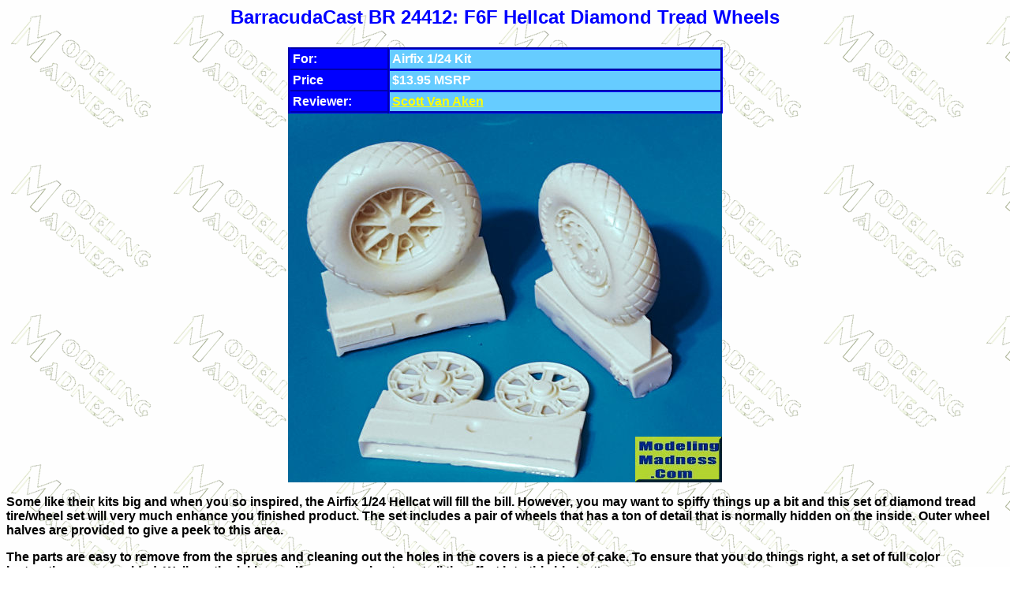

--- FILE ---
content_type: text/html
request_url: https://modelingmadness.com/scott/decals/bc/br/24/br24412.htm
body_size: 1483
content:
<html>

<head>
<meta http-equiv="Content-Type" content="text/html; charset=windows-1252">
<meta name="GENERATOR" content="Microsoft FrontPage 12.0">
<meta name="ProgId" content="FrontPage.Editor.Document">
<title>BarracudaCast BR 24412: F6F Hellcat Diamond Tread Wheels, reviewed by 
Scott Van Aken</title>
<style fprolloverstyle>A:hover {color: red; font-weight: bold}
</style>
<meta http-equiv="Page-Enter" content="blendTrans(Duration=2.0)">
<style type="text/css">
.style1 {
	font-family: Arial;
}
.style2 {
	font-family: Arial;
	font-weight: bold;
}
.style3 {
	font-family: Arial;
	font-weight: bold;
	font-size: x-large;
	color: #0000FF;
}
.style4 {
	font-family: Arial;
	font-weight: bold;
	color: #FFFFFF;
}
.style5 {
	color: #FFFFFF;
}
</style>
</head>

<body background="../../bgmm.gif">

<p ALIGN="CENTER" class="style3"><strong>BarracudaCast BR 24412: F6F Hellcat 
Diamond Tread Wheels</strong><center>
<table BORDER="2" CELLSPACING="3" BORDERCOLOR="#66FFCC" CELLPADDING="3" WIDTH="551" bgcolor="#FFFFFF" style="border-collapse: collapse">
  <tr>
    <td VALIGN="TOP" BGCOLOR="#0000FF" bordercolor="#0000FF" bordercolorlight="#33CCCC" bordercolordark="#003399" style="border: 3px groove #0000FF; width: 115px;" class="style2">
      <span class="style5"><strong>For</strong></span><font color="#FFFFFF"><strong>:</strong></font></td>
    <td WIDTH="404" VALIGN="TOP" BGCOLOR="#66CCFF" bordercolor="#0000FF" bordercolorlight="#33CCCC" bordercolordark="#003399" style="border: 3px groove #0000FF" class="style4">
      <strong>Airfix 1/24 Kit</strong></td>
  </tr>
  <tr>
    <td VALIGN="TOP" BGCOLOR="#0000FF" bordercolor="#0000FF" bordercolorlight="#33CCCC" bordercolordark="#003399" style="border: 3px groove #0000FF; width: 115px;">
      <p class="style2"><font color="#FFFFFF"><strong>Price</strong></font></td>
    <td WIDTH="404" VALIGN="TOP" BGCOLOR="#66CCFF" bordercolor="#0000FF" bordercolorlight="#33CCCC" bordercolordark="#003399" style="border: 3px groove #0000FF" class="style2">
    <font color="#FFFFFF"><strong>$13.95 MSRP</strong></font></td>
  </tr>
  <tr>
    <td VALIGN="TOP" BGCOLOR="#0000FF" HEIGHT="22" bordercolor="#0000FF" bordercolorlight="#33CCCC" bordercolordark="#003399" style="border: 3px groove #0000FF; width: 115px;">
      <p class="style2"><font color="#FFFFFF"><strong>Reviewer:</strong></font></td>
    <td WIDTH="404" BGCOLOR="#66CCFF" HEIGHT="22" bordercolor="#0000FF" bordercolorlight="#33CCCC" bordercolordark="#003399" style="border: 3px groove #0000FF">
      <p><font color="#0000FF"><a
      href="mailto:svanaken61@gmail.com"><font color="#FFFF00"><span class="style2">
		<strong>Scott Van Aken</strong></span></font></a></font><font color="#FFFF00"><span class="style2"><strong>
		</strong>
		</span>
      </font>
      </td>
  </tr>
  </table>
<span class="style1"><strong>
<font class="style1">
<img src="br24412.jpg" width="550" height="468"></font><br>
</strong></span></center>
<font class="style1">
<p align="left">
<strong>Some like their kits big and when you so inspired, the Airfix 1/24 
Hellcat will fill the bill. However, you may want to spiffy things up a bit and 
this set of diamond tread tire/wheel set will very much enhance you finished 
product. The set includes a pair of wheels that has a ton of detail that is 
normally hidden on the inside. Outer wheel halves are provided to give a peek to 
this area. </strong></p>
<p align="left">
<strong>The parts are easy to remove from the sprues and cleaning out the holes 
in the covers is a piece of cake. To ensure that you do things right, a set of 
full color instructions are provided. Well worth picking up if you are going to 
put all the effort into this big 'cat'.</strong></p>
<p align="left"><strong>March 2020</strong></p>
<p align="left"><strong>Copyright ModeingMadness.com. All rights reserved.</strong></p>
<p align="left">
<font class="style1">
<strong>My thanks to 
<a href="http://www.barracudacast.com">www.barracudacast.com</a> for the review set. 
You can get this item at
<a href="http://barracudacals.com/proddetail.php?prod=BR24412">this link</a>.</strong></font></p>
<p ALIGN="left"><b><strong>If you would like your product reviewed fairly and quickly, please 
</strong> <a href="mailto:svanaken61@gmail.com"><strong>contact
me</strong></a><strong> or see other details in the </strong> 
<a
href="../../../../../../products.htm"><strong>Note to
Contributors</strong></a><strong>.</strong></b></p>
<p>&nbsp;</p>
</font>

</body>

</html>